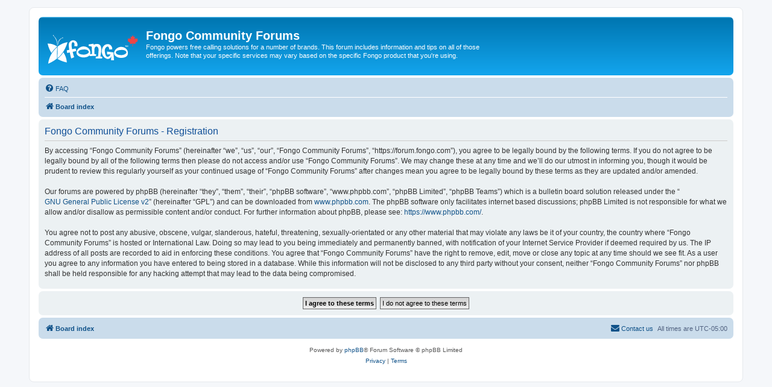

--- FILE ---
content_type: text/html; charset=utf-8
request_url: https://www.google.com/recaptcha/api2/aframe
body_size: 265
content:
<!DOCTYPE HTML><html><head><meta http-equiv="content-type" content="text/html; charset=UTF-8"></head><body><script nonce="jTpOae2wj_L0cvrCmXB-ig">/** Anti-fraud and anti-abuse applications only. See google.com/recaptcha */ try{var clients={'sodar':'https://pagead2.googlesyndication.com/pagead/sodar?'};window.addEventListener("message",function(a){try{if(a.source===window.parent){var b=JSON.parse(a.data);var c=clients[b['id']];if(c){var d=document.createElement('img');d.src=c+b['params']+'&rc='+(localStorage.getItem("rc::a")?sessionStorage.getItem("rc::b"):"");window.document.body.appendChild(d);sessionStorage.setItem("rc::e",parseInt(sessionStorage.getItem("rc::e")||0)+1);localStorage.setItem("rc::h",'1767104716492');}}}catch(b){}});window.parent.postMessage("_grecaptcha_ready", "*");}catch(b){}</script></body></html>

--- FILE ---
content_type: image/svg+xml
request_url: https://fongo.cachefly.net/Marketing/Forum/fongo-logo-canada-white-red-forum.svg
body_size: 2402
content:
<?xml version="1.0" encoding="UTF-8"?><svg id="a" xmlns="http://www.w3.org/2000/svg" width="1290" height="470" viewBox="0 0 1290 470"><path d="M6.46,121.59c-1.89,0-3.79.02-5.71.07l-.75.02.13.74c.12.68,12.12,67.93,54.17,133.34.13-.2.26-.39.39-.59.13-.2.26-.39.39-.59,21.18-33.15,48.05-63.37,79.91-89.88v-1.07s.02-.79.02-.79v-.77c-39.52-26.83-82.74-40.47-128.55-40.47Z" fill="#fff"/><path d="M59.79,260.32c-.15.23-.28.47-.43.7-.13.21-.26.43-.4.65-.12.19-.23.38-.34.56-27.15,43.72-44.5,92.76-51.56,145.92,16.71-6.5,69.67-28.99,123.12-71.43.17-.13.33-.26.5-.39.19-.15.37-.29.56-.44.08-.07.17-.13.25-.2l.88-.71,1.76-89.42.77-71.53c-29.9,25.62-55.15,54.61-75.11,86.3Z" fill="#fff"/><path d="M85.99,12.93c14.92,18.49,58.89,79.04,48.76,139.2l1.26.3c.06-.19,5.8-19.12,2.02-46.46-3.33-24.01-14.92-59.41-50.49-94.45" fill="#fff"/><path d="M212.81,33.92c-1.94.17-3.69,1.05-4.81,2.4-.88,1.07-1.3,2.37-1.17,3.67-36.32,13.86-51.54,41.39-57.84,62.97-7.41,25.38-4.48,48.17-4.45,48.39l1.29-.07c2.19-69.42,42.91-99.03,61.81-109.08,1.1,1.65,3.18,2.75,5.58,2.75.23,0,.46,0,.69-.03,1.95-.17,3.7-1.05,4.82-2.42.88-1.07,1.3-2.38,1.16-3.66-.3-3.02-3.4-5.25-7.09-4.93Z" fill="#fff"/><path d="M274.23,389.85c-4.75-54.53-21.42-102.83-49.49-143.66-.13.19-.26.37-.39.57-.13.19-.27.38-.4.58-24.11,35.84-52.16,66.6-83.46,91.43-.16.12-.31.26-.46.38l-.02.08-.18.65c66.63,39.45,132.99,50.56,133.66,50.67l.82.13-.07-.83Z" fill="#fff"/><path d="M150.42,333.24c.36-.27.71-.54,1.07-.82-.12-.07-.25-.15-.37-.23l-.7,1.04Z" fill="#fff"/><path d="M150.44,331.78l-.53.8-.02,1.08c.18-.14.36-.28.54-.42l.7-1.04c-.23-.14-.46-.28-.68-.42Z" fill="#fff"/><path d="M149.93,331.47l-.02,1.11.53-.8c-.17-.1-.34-.21-.51-.31Z" fill="#fff"/><path d="M142.83,163.56c-.25.2-.51.39-.76.59l-.02,1.23-.02,1.5c.24.16.48.32.73.48l.07-3.79Z" fill="#fff"/><path d="M142.73,168.89c-.24-.16-.47-.32-.71-.48l-.84,79.35,1.55-78.87Z" fill="#fff"/><path d="M142.74,168.05v-.7c-.23-.16-.47-.32-.71-.48v.71c.23.16.47.31.71.47Z" fill="#fff"/><path d="M142.83,163.56l-.07,3.79v.7s-.03.83-.03.83l-1.55,78.87-.87,82.05c29.54-24.18,56.07-53.8,78.95-88.16.11-.16.21-.32.32-.48.14-.2.27-.41.4-.61.12-.18.23-.36.35-.54,40.61-61.55,58.1-121.04,62.63-138.39-51.1,8.04-98.2,28.87-140.12,61.94Z" fill="#fff"/><path d="M142.73,168.89l.02-.83c-.24-.16-.48-.31-.72-.47v.82c.23.16.46.32.7.48Z" fill="#fff"/><path d="M1110.01,149.81h-7.41v-2.49h17.76v2.49h-7.4v19.74h-2.96v-19.74Z" fill="#fff"/><path d="M1122.88,147.32h4.05l6.99,18.68,7.04-18.68h4.04v22.23h-2.8v-18.49h-.07l-6.92,18.49h-2.52l-6.94-18.49h-.05v18.49h-2.81v-22.23Z" fill="#fff"/><path d="M379.06,157.57c6.9-28.4,1.91-39.15,1.91-39.15-7.67-16.9-37.58-34.17-39.5,20.35-.77,16.51,2.68,39.55,7.28,63.34l50.62-10.36,9.6,36.47-52.16,11.13s9.97,41.08,21.09,76.4l-41.81,18.43c-11.11-39.55-20.7-86.38-20.7-86.38l-37.58,8.07-5-38.02,35.68-7.29c-7.68-43.76-10.74-86-.78-101.73,24.17-37.62,62.14-44.54,95.12-20.73,0,0,32.6,23.43,19.94,71.8l-43.72-2.31Z" fill="#fff"/><path d="M503.52,318.96c-41.42-1.92-92.43-26.88-92.43-67.19s40.26-81.39,85.9-88.68c45.25-6.91,109.3,18.04,111.98,84.84,2.31,66.42-73.25,72.56-105.45,71.03ZM529.6,205.7c-33.75-.76-92.82,5.76-93.58,35.71-.39,29.56,46.4,37.25,77.47,38.01,31.45.77,72.87-17.66,73.25-37.62.39-19.97-23.01-35.33-57.13-36.1Z" fill="#fff"/><path d="M778.47,332.74l-92.04,2.3.38-24.96,32.98-7.29,6.13-77.93c4.99-62.58-31.06-62.2-31.06-62.2,0,0-31.83,1.15-27.23,56.05l-1.53,51.06,25.31,6.52-.39,21.11-92.81,1.54v-24.95l35.28-4.99-4.99-105.2-42.57-8.82-1.15-21.12,69.8-10.75.76,16.13c24.17-14.59,60.98-19.2,86.68-1.15,41.03,29.18,14.96,139.37,9.97,166.62l1.15.39,25.31,6.52v21.12Z" fill="#fff"/><path d="M904.68,359.25l2.69-57.65c-9.59,39.16-48.32,39.16-48.32,39.16-39.11,0-79.76-43.39-86.29-91.76-6.91-48.36,17.26-117.47,82.07-120.16,0,0,64.82-2.69,67.5,74.48l-44.48,2.69c-2.69-41.85-21.48-41.85-21.48-41.85-19.18,0-41.8,24.19-41.8,55.28s10.74,91.38,38.73,91.38c0,0,28.38,0,43.34-34.93h-48.71v-40.31l90.51,11.9,8.05,111.78h-41.8Z" fill="#fff" stroke="#8fc63f" stroke-width=".17"/><path d="M1039.48,325.45c-41.42-1.92-92.43-26.88-92.43-67.19s40.27-81.39,85.91-88.68c45.25-6.91,109.3,18.04,111.99,84.85,2.3,66.42-73.25,72.56-105.47,71.02ZM1065.55,212.2c-33.75-.77-92.81,5.76-93.58,35.7-.38,29.56,46.41,37.24,77.47,38.02,31.45.76,72.87-17.67,73.25-37.64.39-19.96-23.01-35.32-57.15-36.09Z" fill="#fff" stroke="#8fc63f" stroke-width=".17"/><ellipse cx="82.45" cy="7.3" rx="4.64" ry="7.34" transform="translate(18.92 60.36) rotate(-44.93)" fill="#fff"/><path d="M1208.88,160.58l1.33-37.91c0-.14-.05-.28-.14-.39l-.24-.25c-.28-.3-.67-.47-1.09-.47-.09,0-.17,0-.26.02l-36.26,6.4,4.79-14.45c.49-1.49-.05-3.09-1.34-4l-38.5-26.92,11.36-5.15c.27-.12.41-.42.33-.7l-8.27-28.02,25.53,6.02s.1.02.15.02c.26,0,.56-.19.6-.53l1.52-12.87,18.28,17.57c.23.22.5.34.79.34.35,0,.71-.17.94-.43.21-.25.29-.55.23-.9l-6.34-37.6,14.49,6.76c.4.19.81.28,1.25.28,1.12,0,2.12-.61,2.61-1.6l12.96-25.8,12.96,25.8c.5.99,1.5,1.6,2.62,1.6.43,0,.85-.09,1.25-.28l14.49-6.76-6.34,37.6c-.06.35.02.65.23.9.23.27.59.43.94.43.29,0,.56-.11.79-.34l18.28-17.57,1.51,12.87c.04.34.34.53.6.53.05,0,.1,0,.15-.02l25.53-6.02-8.28,28.02c-.08.28.06.58.33.7l11.36,5.15-38.5,26.92c-1.3.91-1.83,2.51-1.34,4l4.79,14.45-36.25-6.4c-.09-.01-.17-.02-.26-.02-.41,0-.81.17-1.09.47l-.24.25c-.1.11-.15.24-.14.39l1.33,37.91h-9.42" fill="#ef4545"/></svg>